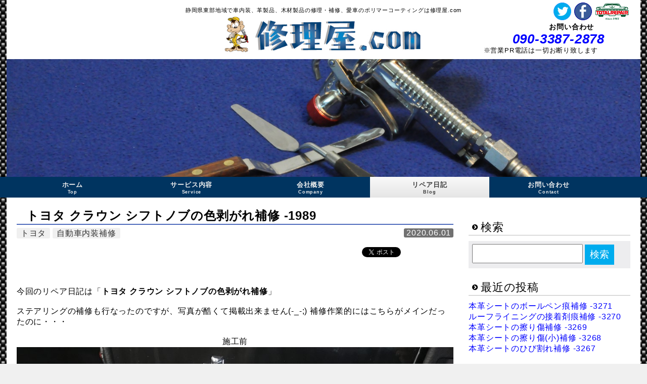

--- FILE ---
content_type: text/html; charset=UTF-8
request_url: https://shuri-ya.com/9856/
body_size: 59920
content:
<!doctype html> 
<html>
<head>
<!--[if lt IE 9]>
<script src="https://shuri-ya.com/wp/wp-content/themes/base-plus/html5/html5shiv.js" type="text/javascript"></script>
<style type="text/css">#accordion .item #menutop{display:none;}</style>
<![endif]-->
<meta charset="UTF-8" />
<title>トヨタ クラウン シフトノブの色剥がれ補修 -1989 - 修理屋.com静岡県東部地域で車内装、革製品、木材製品の修理・補修、愛車のポリマーコーティングは修理屋.com｜修理屋.com</title>
<meta name="keywords" content="トヨタ,自動車内装補修,修理,補修,静岡県,東部,リペア">
<meta name="description" content="　今回のリペア日記は「トヨタ クラウン シフトノブの色剥がれ補修」　ステアリングの補修も行なったのですが、写真が酷くて掲載出来ません(-_-;) 補修作業的にはこちらがメインだったのに・・・　施工前　...">
<meta property="og:title" content="トヨタ クラウン シフトノブの色剥がれ補修 -1989 - 修理屋.com 静岡県東部地域で車内装、革製品、木材製品の修理・補修、愛車のポリマーコーティングは修理屋.com｜修理屋.com" />
<meta property="og:description" content="　今回のリペア日記は「トヨタ クラウン シフトノブの色剥がれ補修」　ステアリングの補修も行なったのですが、写真が酷くて掲載出来ません(-_-;) 補修作業的にはこちらがメインだったのに・・・　施工前　..." />
<meta property="og:url" content="http://shuri-ya.com/9856/" />
<meta property="og:image" content="https://shuri-ya.com/wp/wp-content/uploads/2020/06/IMG_5839-300x222.jpg" /><link rel="author" href="https://plus.google.com/u/0/116891060680049290081" />

		<!-- All in One SEO 4.9.3 - aioseo.com -->
	<meta name="description" content="今回のリペア日記は「トヨタ クラウン シフトノブの色剥がれ補修」 ステアリングの補修も行なったのですが" />
	<meta name="robots" content="max-image-preview:large" />
	<meta name="author" content="p911tl"/>
	<link rel="canonical" href="https://shuri-ya.com/9856/" />
	<meta name="generator" content="All in One SEO (AIOSEO) 4.9.3" />
		<meta property="og:locale" content="ja_JP" />
		<meta property="og:site_name" content="修理屋.com - 静岡県東部地域で車内装、革製品、木材製品の修理・補修、愛車のポリマーコーティングは修理屋.com" />
		<meta property="og:type" content="article" />
		<meta property="og:title" content="トヨタ クラウン シフトノブの色剥がれ補修 -1989 - 修理屋.com" />
		<meta property="og:description" content="今回のリペア日記は「トヨタ クラウン シフトノブの色剥がれ補修」 ステアリングの補修も行なったのですが" />
		<meta property="og:url" content="https://shuri-ya.com/9856/" />
		<meta property="article:published_time" content="2020-05-31T23:30:00+00:00" />
		<meta property="article:modified_time" content="2020-05-31T23:01:25+00:00" />
		<meta property="article:publisher" content="https://www.facebook.com/shuriyacom" />
		<meta name="twitter:card" content="summary" />
		<meta name="twitter:site" content="@shuriyacom" />
		<meta name="twitter:title" content="トヨタ クラウン シフトノブの色剥がれ補修 -1989 - 修理屋.com" />
		<meta name="twitter:description" content="今回のリペア日記は「トヨタ クラウン シフトノブの色剥がれ補修」 ステアリングの補修も行なったのですが" />
		<meta name="twitter:creator" content="@shuriyacom" />
		<script type="application/ld+json" class="aioseo-schema">
			{"@context":"https:\/\/schema.org","@graph":[{"@type":"BlogPosting","@id":"https:\/\/shuri-ya.com\/9856\/#blogposting","name":"\u30c8\u30e8\u30bf \u30af\u30e9\u30a6\u30f3 \u30b7\u30d5\u30c8\u30ce\u30d6\u306e\u8272\u5265\u304c\u308c\u88dc\u4fee -1989 - \u4fee\u7406\u5c4b.com","headline":"\u30c8\u30e8\u30bf \u30af\u30e9\u30a6\u30f3 \u30b7\u30d5\u30c8\u30ce\u30d6\u306e\u8272\u5265\u304c\u308c\u88dc\u4fee -1989","author":{"@id":"https:\/\/shuri-ya.com\/author\/p911tl\/#author"},"publisher":{"@id":"https:\/\/shuri-ya.com\/#organization"},"image":{"@type":"ImageObject","url":"https:\/\/shuri-ya.com\/wp\/wp-content\/uploads\/2020\/06\/IMG_5839-scaled.jpg","width":2560,"height":1894,"caption":"\u30c8\u30e8\u30bf \u30af\u30e9\u30a6\u30f3 \u30b7\u30d5\u30c8\u30ce\u30d6\u306e\u8272\u5265\u304c\u308c\u88dc\u4fee"},"datePublished":"2020-06-01T08:30:00+09:00","dateModified":"2020-06-01T08:01:25+09:00","inLanguage":"ja","mainEntityOfPage":{"@id":"https:\/\/shuri-ya.com\/9856\/#webpage"},"isPartOf":{"@id":"https:\/\/shuri-ya.com\/9856\/#webpage"},"articleSection":"\u30c8\u30e8\u30bf, \u81ea\u52d5\u8eca\u5185\u88c5\u88dc\u4fee"},{"@type":"BreadcrumbList","@id":"https:\/\/shuri-ya.com\/9856\/#breadcrumblist","itemListElement":[{"@type":"ListItem","@id":"https:\/\/shuri-ya.com#listItem","position":1,"name":"\u30db\u30fc\u30e0","item":"https:\/\/shuri-ya.com","nextItem":{"@type":"ListItem","@id":"https:\/\/shuri-ya.com\/category\/toyota\/#listItem","name":"\u30c8\u30e8\u30bf"}},{"@type":"ListItem","@id":"https:\/\/shuri-ya.com\/category\/toyota\/#listItem","position":2,"name":"\u30c8\u30e8\u30bf","item":"https:\/\/shuri-ya.com\/category\/toyota\/","nextItem":{"@type":"ListItem","@id":"https:\/\/shuri-ya.com\/9856\/#listItem","name":"\u30c8\u30e8\u30bf \u30af\u30e9\u30a6\u30f3 \u30b7\u30d5\u30c8\u30ce\u30d6\u306e\u8272\u5265\u304c\u308c\u88dc\u4fee -1989"},"previousItem":{"@type":"ListItem","@id":"https:\/\/shuri-ya.com#listItem","name":"\u30db\u30fc\u30e0"}},{"@type":"ListItem","@id":"https:\/\/shuri-ya.com\/9856\/#listItem","position":3,"name":"\u30c8\u30e8\u30bf \u30af\u30e9\u30a6\u30f3 \u30b7\u30d5\u30c8\u30ce\u30d6\u306e\u8272\u5265\u304c\u308c\u88dc\u4fee -1989","previousItem":{"@type":"ListItem","@id":"https:\/\/shuri-ya.com\/category\/toyota\/#listItem","name":"\u30c8\u30e8\u30bf"}}]},{"@type":"Organization","@id":"https:\/\/shuri-ya.com\/#organization","name":"\u4fee\u7406\u5c4b.com","description":"\u9759\u5ca1\u770c\u6771\u90e8\u5730\u57df\u3067\u8eca\u5185\u88c5\u3001\u9769\u88fd\u54c1\u3001\u6728\u6750\u88fd\u54c1\u306e\u4fee\u7406\u30fb\u88dc\u4fee\u3001\u611b\u8eca\u306e\u30dd\u30ea\u30de\u30fc\u30b3\u30fc\u30c6\u30a3\u30f3\u30b0\u306f\u4fee\u7406\u5c4b.com","url":"https:\/\/shuri-ya.com\/","sameAs":["https:\/\/www.facebook.com\/shuriyacom","https:\/\/twitter.com\/shuriyacom","https:\/\/www.instagram.com\/shuriya.com_akira_saitoh"]},{"@type":"Person","@id":"https:\/\/shuri-ya.com\/author\/p911tl\/#author","url":"https:\/\/shuri-ya.com\/author\/p911tl\/","name":"p911tl","image":{"@type":"ImageObject","@id":"https:\/\/shuri-ya.com\/9856\/#authorImage","url":"https:\/\/secure.gravatar.com\/avatar\/c22699ace5a0dbaa87ffa66f0d24465929b473055c025eef1fa4346fa15b30be?s=96&d=mm&r=g","width":96,"height":96,"caption":"p911tl"}},{"@type":"WebPage","@id":"https:\/\/shuri-ya.com\/9856\/#webpage","url":"https:\/\/shuri-ya.com\/9856\/","name":"\u30c8\u30e8\u30bf \u30af\u30e9\u30a6\u30f3 \u30b7\u30d5\u30c8\u30ce\u30d6\u306e\u8272\u5265\u304c\u308c\u88dc\u4fee -1989 - \u4fee\u7406\u5c4b.com","description":"\u4eca\u56de\u306e\u30ea\u30da\u30a2\u65e5\u8a18\u306f\u300c\u30c8\u30e8\u30bf \u30af\u30e9\u30a6\u30f3 \u30b7\u30d5\u30c8\u30ce\u30d6\u306e\u8272\u5265\u304c\u308c\u88dc\u4fee\u300d \u30b9\u30c6\u30a2\u30ea\u30f3\u30b0\u306e\u88dc\u4fee\u3082\u884c\u306a\u3063\u305f\u306e\u3067\u3059\u304c","inLanguage":"ja","isPartOf":{"@id":"https:\/\/shuri-ya.com\/#website"},"breadcrumb":{"@id":"https:\/\/shuri-ya.com\/9856\/#breadcrumblist"},"author":{"@id":"https:\/\/shuri-ya.com\/author\/p911tl\/#author"},"creator":{"@id":"https:\/\/shuri-ya.com\/author\/p911tl\/#author"},"image":{"@type":"ImageObject","url":"https:\/\/shuri-ya.com\/wp\/wp-content\/uploads\/2020\/06\/IMG_5839-scaled.jpg","@id":"https:\/\/shuri-ya.com\/9856\/#mainImage","width":2560,"height":1894,"caption":"\u30c8\u30e8\u30bf \u30af\u30e9\u30a6\u30f3 \u30b7\u30d5\u30c8\u30ce\u30d6\u306e\u8272\u5265\u304c\u308c\u88dc\u4fee"},"primaryImageOfPage":{"@id":"https:\/\/shuri-ya.com\/9856\/#mainImage"},"datePublished":"2020-06-01T08:30:00+09:00","dateModified":"2020-06-01T08:01:25+09:00"},{"@type":"WebSite","@id":"https:\/\/shuri-ya.com\/#website","url":"https:\/\/shuri-ya.com\/","name":"\u4fee\u7406\u5c4b.com","description":"\u9759\u5ca1\u770c\u6771\u90e8\u5730\u57df\u3067\u8eca\u5185\u88c5\u3001\u9769\u88fd\u54c1\u3001\u6728\u6750\u88fd\u54c1\u306e\u4fee\u7406\u30fb\u88dc\u4fee\u3001\u611b\u8eca\u306e\u30dd\u30ea\u30de\u30fc\u30b3\u30fc\u30c6\u30a3\u30f3\u30b0\u306f\u4fee\u7406\u5c4b.com","inLanguage":"ja","publisher":{"@id":"https:\/\/shuri-ya.com\/#organization"}}]}
		</script>
		<!-- All in One SEO -->

<link rel="alternate" type="application/rss+xml" title="修理屋.com &raquo; フィード" href="https://shuri-ya.com/feed/" />
<link rel="alternate" type="application/rss+xml" title="修理屋.com &raquo; コメントフィード" href="https://shuri-ya.com/comments/feed/" />
<link rel="alternate" type="application/rss+xml" title="修理屋.com &raquo; トヨタ クラウン シフトノブの色剥がれ補修 -1989 のコメントのフィード" href="https://shuri-ya.com/9856/feed/" />
<link rel="alternate" title="oEmbed (JSON)" type="application/json+oembed" href="https://shuri-ya.com/wp-json/oembed/1.0/embed?url=https%3A%2F%2Fshuri-ya.com%2F9856%2F" />
<link rel="alternate" title="oEmbed (XML)" type="text/xml+oembed" href="https://shuri-ya.com/wp-json/oembed/1.0/embed?url=https%3A%2F%2Fshuri-ya.com%2F9856%2F&#038;format=xml" />
<style id='wp-img-auto-sizes-contain-inline-css' type='text/css'>
img:is([sizes=auto i],[sizes^="auto," i]){contain-intrinsic-size:3000px 1500px}
/*# sourceURL=wp-img-auto-sizes-contain-inline-css */
</style>
<style id='wp-emoji-styles-inline-css' type='text/css'>

	img.wp-smiley, img.emoji {
		display: inline !important;
		border: none !important;
		box-shadow: none !important;
		height: 1em !important;
		width: 1em !important;
		margin: 0 0.07em !important;
		vertical-align: -0.1em !important;
		background: none !important;
		padding: 0 !important;
	}
/*# sourceURL=wp-emoji-styles-inline-css */
</style>
<link rel='stylesheet' id='wp-block-library-css' href='https://shuri-ya.com/wp/wp-includes/css/dist/block-library/style.min.css?ver=6.9' type='text/css' media='all' />
<style id='global-styles-inline-css' type='text/css'>
:root{--wp--preset--aspect-ratio--square: 1;--wp--preset--aspect-ratio--4-3: 4/3;--wp--preset--aspect-ratio--3-4: 3/4;--wp--preset--aspect-ratio--3-2: 3/2;--wp--preset--aspect-ratio--2-3: 2/3;--wp--preset--aspect-ratio--16-9: 16/9;--wp--preset--aspect-ratio--9-16: 9/16;--wp--preset--color--black: #000000;--wp--preset--color--cyan-bluish-gray: #abb8c3;--wp--preset--color--white: #ffffff;--wp--preset--color--pale-pink: #f78da7;--wp--preset--color--vivid-red: #cf2e2e;--wp--preset--color--luminous-vivid-orange: #ff6900;--wp--preset--color--luminous-vivid-amber: #fcb900;--wp--preset--color--light-green-cyan: #7bdcb5;--wp--preset--color--vivid-green-cyan: #00d084;--wp--preset--color--pale-cyan-blue: #8ed1fc;--wp--preset--color--vivid-cyan-blue: #0693e3;--wp--preset--color--vivid-purple: #9b51e0;--wp--preset--gradient--vivid-cyan-blue-to-vivid-purple: linear-gradient(135deg,rgb(6,147,227) 0%,rgb(155,81,224) 100%);--wp--preset--gradient--light-green-cyan-to-vivid-green-cyan: linear-gradient(135deg,rgb(122,220,180) 0%,rgb(0,208,130) 100%);--wp--preset--gradient--luminous-vivid-amber-to-luminous-vivid-orange: linear-gradient(135deg,rgb(252,185,0) 0%,rgb(255,105,0) 100%);--wp--preset--gradient--luminous-vivid-orange-to-vivid-red: linear-gradient(135deg,rgb(255,105,0) 0%,rgb(207,46,46) 100%);--wp--preset--gradient--very-light-gray-to-cyan-bluish-gray: linear-gradient(135deg,rgb(238,238,238) 0%,rgb(169,184,195) 100%);--wp--preset--gradient--cool-to-warm-spectrum: linear-gradient(135deg,rgb(74,234,220) 0%,rgb(151,120,209) 20%,rgb(207,42,186) 40%,rgb(238,44,130) 60%,rgb(251,105,98) 80%,rgb(254,248,76) 100%);--wp--preset--gradient--blush-light-purple: linear-gradient(135deg,rgb(255,206,236) 0%,rgb(152,150,240) 100%);--wp--preset--gradient--blush-bordeaux: linear-gradient(135deg,rgb(254,205,165) 0%,rgb(254,45,45) 50%,rgb(107,0,62) 100%);--wp--preset--gradient--luminous-dusk: linear-gradient(135deg,rgb(255,203,112) 0%,rgb(199,81,192) 50%,rgb(65,88,208) 100%);--wp--preset--gradient--pale-ocean: linear-gradient(135deg,rgb(255,245,203) 0%,rgb(182,227,212) 50%,rgb(51,167,181) 100%);--wp--preset--gradient--electric-grass: linear-gradient(135deg,rgb(202,248,128) 0%,rgb(113,206,126) 100%);--wp--preset--gradient--midnight: linear-gradient(135deg,rgb(2,3,129) 0%,rgb(40,116,252) 100%);--wp--preset--font-size--small: 13px;--wp--preset--font-size--medium: 20px;--wp--preset--font-size--large: 36px;--wp--preset--font-size--x-large: 42px;--wp--preset--spacing--20: 0.44rem;--wp--preset--spacing--30: 0.67rem;--wp--preset--spacing--40: 1rem;--wp--preset--spacing--50: 1.5rem;--wp--preset--spacing--60: 2.25rem;--wp--preset--spacing--70: 3.38rem;--wp--preset--spacing--80: 5.06rem;--wp--preset--shadow--natural: 6px 6px 9px rgba(0, 0, 0, 0.2);--wp--preset--shadow--deep: 12px 12px 50px rgba(0, 0, 0, 0.4);--wp--preset--shadow--sharp: 6px 6px 0px rgba(0, 0, 0, 0.2);--wp--preset--shadow--outlined: 6px 6px 0px -3px rgb(255, 255, 255), 6px 6px rgb(0, 0, 0);--wp--preset--shadow--crisp: 6px 6px 0px rgb(0, 0, 0);}:where(.is-layout-flex){gap: 0.5em;}:where(.is-layout-grid){gap: 0.5em;}body .is-layout-flex{display: flex;}.is-layout-flex{flex-wrap: wrap;align-items: center;}.is-layout-flex > :is(*, div){margin: 0;}body .is-layout-grid{display: grid;}.is-layout-grid > :is(*, div){margin: 0;}:where(.wp-block-columns.is-layout-flex){gap: 2em;}:where(.wp-block-columns.is-layout-grid){gap: 2em;}:where(.wp-block-post-template.is-layout-flex){gap: 1.25em;}:where(.wp-block-post-template.is-layout-grid){gap: 1.25em;}.has-black-color{color: var(--wp--preset--color--black) !important;}.has-cyan-bluish-gray-color{color: var(--wp--preset--color--cyan-bluish-gray) !important;}.has-white-color{color: var(--wp--preset--color--white) !important;}.has-pale-pink-color{color: var(--wp--preset--color--pale-pink) !important;}.has-vivid-red-color{color: var(--wp--preset--color--vivid-red) !important;}.has-luminous-vivid-orange-color{color: var(--wp--preset--color--luminous-vivid-orange) !important;}.has-luminous-vivid-amber-color{color: var(--wp--preset--color--luminous-vivid-amber) !important;}.has-light-green-cyan-color{color: var(--wp--preset--color--light-green-cyan) !important;}.has-vivid-green-cyan-color{color: var(--wp--preset--color--vivid-green-cyan) !important;}.has-pale-cyan-blue-color{color: var(--wp--preset--color--pale-cyan-blue) !important;}.has-vivid-cyan-blue-color{color: var(--wp--preset--color--vivid-cyan-blue) !important;}.has-vivid-purple-color{color: var(--wp--preset--color--vivid-purple) !important;}.has-black-background-color{background-color: var(--wp--preset--color--black) !important;}.has-cyan-bluish-gray-background-color{background-color: var(--wp--preset--color--cyan-bluish-gray) !important;}.has-white-background-color{background-color: var(--wp--preset--color--white) !important;}.has-pale-pink-background-color{background-color: var(--wp--preset--color--pale-pink) !important;}.has-vivid-red-background-color{background-color: var(--wp--preset--color--vivid-red) !important;}.has-luminous-vivid-orange-background-color{background-color: var(--wp--preset--color--luminous-vivid-orange) !important;}.has-luminous-vivid-amber-background-color{background-color: var(--wp--preset--color--luminous-vivid-amber) !important;}.has-light-green-cyan-background-color{background-color: var(--wp--preset--color--light-green-cyan) !important;}.has-vivid-green-cyan-background-color{background-color: var(--wp--preset--color--vivid-green-cyan) !important;}.has-pale-cyan-blue-background-color{background-color: var(--wp--preset--color--pale-cyan-blue) !important;}.has-vivid-cyan-blue-background-color{background-color: var(--wp--preset--color--vivid-cyan-blue) !important;}.has-vivid-purple-background-color{background-color: var(--wp--preset--color--vivid-purple) !important;}.has-black-border-color{border-color: var(--wp--preset--color--black) !important;}.has-cyan-bluish-gray-border-color{border-color: var(--wp--preset--color--cyan-bluish-gray) !important;}.has-white-border-color{border-color: var(--wp--preset--color--white) !important;}.has-pale-pink-border-color{border-color: var(--wp--preset--color--pale-pink) !important;}.has-vivid-red-border-color{border-color: var(--wp--preset--color--vivid-red) !important;}.has-luminous-vivid-orange-border-color{border-color: var(--wp--preset--color--luminous-vivid-orange) !important;}.has-luminous-vivid-amber-border-color{border-color: var(--wp--preset--color--luminous-vivid-amber) !important;}.has-light-green-cyan-border-color{border-color: var(--wp--preset--color--light-green-cyan) !important;}.has-vivid-green-cyan-border-color{border-color: var(--wp--preset--color--vivid-green-cyan) !important;}.has-pale-cyan-blue-border-color{border-color: var(--wp--preset--color--pale-cyan-blue) !important;}.has-vivid-cyan-blue-border-color{border-color: var(--wp--preset--color--vivid-cyan-blue) !important;}.has-vivid-purple-border-color{border-color: var(--wp--preset--color--vivid-purple) !important;}.has-vivid-cyan-blue-to-vivid-purple-gradient-background{background: var(--wp--preset--gradient--vivid-cyan-blue-to-vivid-purple) !important;}.has-light-green-cyan-to-vivid-green-cyan-gradient-background{background: var(--wp--preset--gradient--light-green-cyan-to-vivid-green-cyan) !important;}.has-luminous-vivid-amber-to-luminous-vivid-orange-gradient-background{background: var(--wp--preset--gradient--luminous-vivid-amber-to-luminous-vivid-orange) !important;}.has-luminous-vivid-orange-to-vivid-red-gradient-background{background: var(--wp--preset--gradient--luminous-vivid-orange-to-vivid-red) !important;}.has-very-light-gray-to-cyan-bluish-gray-gradient-background{background: var(--wp--preset--gradient--very-light-gray-to-cyan-bluish-gray) !important;}.has-cool-to-warm-spectrum-gradient-background{background: var(--wp--preset--gradient--cool-to-warm-spectrum) !important;}.has-blush-light-purple-gradient-background{background: var(--wp--preset--gradient--blush-light-purple) !important;}.has-blush-bordeaux-gradient-background{background: var(--wp--preset--gradient--blush-bordeaux) !important;}.has-luminous-dusk-gradient-background{background: var(--wp--preset--gradient--luminous-dusk) !important;}.has-pale-ocean-gradient-background{background: var(--wp--preset--gradient--pale-ocean) !important;}.has-electric-grass-gradient-background{background: var(--wp--preset--gradient--electric-grass) !important;}.has-midnight-gradient-background{background: var(--wp--preset--gradient--midnight) !important;}.has-small-font-size{font-size: var(--wp--preset--font-size--small) !important;}.has-medium-font-size{font-size: var(--wp--preset--font-size--medium) !important;}.has-large-font-size{font-size: var(--wp--preset--font-size--large) !important;}.has-x-large-font-size{font-size: var(--wp--preset--font-size--x-large) !important;}
/*# sourceURL=global-styles-inline-css */
</style>

<style id='classic-theme-styles-inline-css' type='text/css'>
/*! This file is auto-generated */
.wp-block-button__link{color:#fff;background-color:#32373c;border-radius:9999px;box-shadow:none;text-decoration:none;padding:calc(.667em + 2px) calc(1.333em + 2px);font-size:1.125em}.wp-block-file__button{background:#32373c;color:#fff;text-decoration:none}
/*# sourceURL=/wp-includes/css/classic-themes.min.css */
</style>
<link rel='stylesheet' id='contact-form-7-css' href='https://shuri-ya.com/wp/wp-content/plugins/contact-form-7/includes/css/styles.css?ver=6.1.4' type='text/css' media='all' />
<link rel='stylesheet' id='wp-block-paragraph-css' href='https://shuri-ya.com/wp/wp-includes/blocks/paragraph/style.min.css?ver=6.9' type='text/css' media='all' />
<link rel='stylesheet' id='wp-block-image-css' href='https://shuri-ya.com/wp/wp-includes/blocks/image/style.min.css?ver=6.9' type='text/css' media='all' />
<link rel="https://api.w.org/" href="https://shuri-ya.com/wp-json/" /><link rel="alternate" title="JSON" type="application/json" href="https://shuri-ya.com/wp-json/wp/v2/posts/9856" /><link rel="EditURI" type="application/rsd+xml" title="RSD" href="https://shuri-ya.com/wp/xmlrpc.php?rsd" />
<link rel='shortlink' href='https://shuri-ya.com/?p=9856' />
<style type="text/css" id="custom-background-css">
body.custom-background { background-image: url("https://shuri-ya.com/wp/wp-content/uploads/2014/05/background.jpg"); background-position: center top; background-size: auto; background-repeat: repeat; background-attachment: fixed; }
</style>
	<!--CatPostList-->
<link rel="stylesheet" type="text/css" href="https://shuri-ya.com/wp/wp-content/plugins/catpostlist/catpostlist-front.css" />
<meta name="viewport" content="width=device-width, initial-scale=1">
<link rel="stylesheet" href="https://shuri-ya.com/wp/wp-content/themes/base-plus/slider/default.css" type="text/css" media="screen" />
<link rel="stylesheet" href="https://shuri-ya.com/wp/wp-content/themes/base-plus/slider/nivo-slider.css" type="text/css" media="screen" />
<link rel="stylesheet" href="https://shuri-ya.com/wp/wp-content/themes/shuri-ya/style.css" type="text/css" />

<!--[if lte IE 8]><script src="https://shuri-ya.com/wp/wp-content/themes/base-plus/js/respond.js"></script><![endif]-->
<script src="https://shuri-ya.com/wp/wp-content/themes/base-plus/js/responsive-nav.js"></script>

<style type="text/css">
	body,article h2,.no_lay article h2,.no_lay aside h2,.w_lay article h2,article h1,.no_lay article h1,.no_lay aside h1,.w_lay article h1,footer{border-color:#003460;}
	.totop a,.linkbtn{background:#003460;}
	nav,#accordion,nav ul,.w_lay article .mainleft h2{background: #003460;
		background: -moz-linear-gradient(#003561, #003460);
		background: -o-linear-gradient(#003561, #003460);
		background: -webkit-gradient(linear, 0% 0%, 0% 100%, from(#003561), to(#003460)); 
		background: -webkit-linear-gradient(#003561, #003460);}
</style>

</head>

<body class="wp-singular post-template-default single single-post postid-9856 single-format-standard custom-background wp-theme-base-plus wp-child-theme-shuri-ya" id="">

<div id="fb-root"></div>
<script>(function(d, s, id) {
  var js, fjs = d.getElementsByTagName(s)[0];
  if (d.getElementById(id)) return;
  js = d.createElement(s); js.id = id;
  js.src = "//connect.facebook.net/ja_JP/all.js#xfbml=1";
  fjs.parentNode.insertBefore(js, fjs);
}(document, 'script', 'facebook-jssdk'));</script>


<header>
	<hgroup>
		<h2>静岡県東部地域で車内装、革製品、木材製品の修理・補修、愛車のポリマーコーティングは修理屋.com</h2>
		<div class="h1_area"><a href="https://shuri-ya.com/" title="修理屋.com" rel="home"><img alt="修理屋.com" src="https://shuri-ya.com/wp/wp-content/uploads/2018/07/header_logo2.jpg" title="修理屋.com" /></a><span>修理屋.com</span></div>
<div class="sns_btn">
		<a href="http://www.totalrepair.jp/repair/" class="facebooklogo" target="_blank"><img src="https://shuri-ya.com/wp/wp-content/themes/shuri-ya/images/total_logo.png" alt="トータルリペア" /></a>
		<a href="https://www.facebook.com/shuriyacom" class="facebooklogo" target="_blank"><img src="https://shuri-ya.com/wp/wp-content/themes/base-plus/img/sns/f_logo.png" alt="facebookボタン" /></a>
		<a href="https://twitter.com/shuriyacom" class="twitterlogo" target="_blank"><img src="https://shuri-ya.com/wp/wp-content/themes/base-plus/img/sns/t_logo.png" alt="twitterボタン" /></a>
		<h3>お問い合わせ</h3>
		<dl class="clear">
			<dt class="italic"><a href="tel:090-3387-2878">090-3387-2878</a></dt>
			<dd>※営業PR電話は一切お断り致します</dd>
		</dl>
</div>
	</hgroup>
<!--デフォルトヘッダー画像全表示-->
	<div class="header_img">
	<a href="https://shuri-ya.com/"><img src="https://shuri-ya.com/wp/wp-content/uploads/2014/05/header.jpg" width="1920" alt="" /></a>
	</div>
</header>


<nav class="navi5 navinormal" >
<div class="nav-collapse"><ul id="menu-%e3%82%b0%e3%83%ad%e3%83%bc%e3%83%90%e3%83%ab%e3%83%8a%e3%83%93%e3%82%b2%e3%83%bc%e3%82%b7%e3%83%a7%e3%83%b3" class="menu"><li id="menu-item-6" class="menu-item menu-item-type-custom menu-item-object-custom menu-item-6"><a href="/" title="Top">ホーム<span>Top</span></a></li>
<li id="menu-item-15" class="menu-item menu-item-type-post_type menu-item-object-page menu-item-15"><a href="https://shuri-ya.com/service/" title="Service">サービス内容<span>Service</span></a></li>
<li id="menu-item-114" class="menu-item menu-item-type-post_type menu-item-object-page menu-item-114"><a href="https://shuri-ya.com/company/" title="Company">会社概要<span>Company</span></a></li>
<li id="menu-item-112" class="menu-item menu-item-type-post_type menu-item-object-page current_page_parent menu-item-112"><a href="https://shuri-ya.com/blog/" title="Blog">リペア日記<span>Blog</span></a></li>
<li id="menu-item-113" class="menu-item menu-item-type-post_type menu-item-object-page menu-item-113"><a href="https://shuri-ya.com/contact/" title="Contact">お問い合わせ<span>Contact</span></a></li>
</ul></div></nav>



<div id="contents" class="container clearfix ">



<article>
	<div class="mainright">
					<h1>トヨタ クラウン シフトノブの色剥がれ補修 -1989</h1>
<div class="post_top">
<time class="alignright">2020.06.01</time>
<p class="category_link"><a href="https://shuri-ya.com/category/toyota/" rel="category tag">トヨタ</a> <a href="https://shuri-ya.com/category/interior-car-repair/" rel="category tag">自動車内装補修</a></p>
</div>
			<div class="social-buttom">
<ul class="snsb cf">
	<li>
<a href="https://twitter.com/share" class="twitter-share-button" data-lang="ja" data-count="vertical">ツイート</a>
<script>!function(d,s,id){var js,fjs=d.getElementsByTagName(s)[0],p=/^http:/.test(d.location)?'http':'https';if(!d.getElementById(id)){js=d.createElement(s);js.id=id;js.src=p+'://platform.twitter.com/widgets.js';fjs.parentNode.insertBefore(js,fjs);}}(document, 'script', 'twitter-wjs');</script>
      </li>
	<li>
<div class="fb-share-button" data-href="https://shuri-ya.com/9856/" data-type="box_count"></div>
      </li>
	<li><script type="text/javascript" src="https://apis.google.com/js/plusone.js"></script>
        <g:plusone size="tall" href="https://shuri-ya.com/9856/"></g:plusone>
      </li>
	<li> <a href="http://b.hatena.ne.jp/entry/https://shuri-ya.com/9856/" class="hatena-bookmark-button" data-hatena-bookmark-title="トヨタ クラウン シフトノブの色剥がれ補修 -1989｜修理屋.com" data-hatena-bookmark-layout="vertical" title="このエントリーをはてなブックマークに追加"><img src="//b.st-hatena.com/images/entry-button/button-only.gif" alt="このエントリーをはてなブックマークに追加" width="20" height="20" style="border: none;" /></a><script type="text/javascript" src="//b.st-hatena.com/js/bookmark_button.js" charset="utf-8" async="async"></script>
      </li>
</ul>
</div>
			<div class="post">
			
<p>　</p>



<p>今回のリペア日記は「<strong>トヨタ クラウン シフトノブの色剥がれ補修</strong>」</p>



<p>　</p>



<p>ステアリングの補修も行なったのですが、写真が酷くて掲載出来ません(-_-;) 補修作業的にはこちらがメインだったのに・・・</p>



<p>　</p>



<p class="has-text-align-center">施工前</p>



<div class="wp-block-image"><figure class="aligncenter size-large"><a href="https://shuri-ya.com/wp/wp-content/uploads/2020/06/IMG_5836-scaled.jpg"><img fetchpriority="high" decoding="async" width="1024" height="768" src="https://shuri-ya.com/wp/wp-content/uploads/2020/06/IMG_5836-1024x768.jpg" alt="トヨタ クラウン シフトノブの色剥がれ補修" class="wp-image-9857" srcset="https://shuri-ya.com/wp/wp-content/uploads/2020/06/IMG_5836-1024x768.jpg 1024w, https://shuri-ya.com/wp/wp-content/uploads/2020/06/IMG_5836-300x225.jpg 300w, https://shuri-ya.com/wp/wp-content/uploads/2020/06/IMG_5836-768x576.jpg 768w, https://shuri-ya.com/wp/wp-content/uploads/2020/06/IMG_5836-1536x1152.jpg 1536w, https://shuri-ya.com/wp/wp-content/uploads/2020/06/IMG_5836-2048x1536.jpg 2048w" sizes="(max-width: 1024px) 100vw, 1024px" /></a></figure></div>



<p>　</p>



<p>　</p>



<p class="has-text-align-center">施工後</p>



<div class="wp-block-image"><figure class="aligncenter size-large"><a href="https://shuri-ya.com/wp/wp-content/uploads/2020/06/IMG_5837-scaled.jpg"><img decoding="async" width="1024" height="768" src="https://shuri-ya.com/wp/wp-content/uploads/2020/06/IMG_5837-1024x768.jpg" alt="トヨタ クラウン シフトノブの色剥がれ補修" class="wp-image-9858" srcset="https://shuri-ya.com/wp/wp-content/uploads/2020/06/IMG_5837-1024x768.jpg 1024w, https://shuri-ya.com/wp/wp-content/uploads/2020/06/IMG_5837-300x225.jpg 300w, https://shuri-ya.com/wp/wp-content/uploads/2020/06/IMG_5837-768x576.jpg 768w, https://shuri-ya.com/wp/wp-content/uploads/2020/06/IMG_5837-1536x1152.jpg 1536w, https://shuri-ya.com/wp/wp-content/uploads/2020/06/IMG_5837-2048x1536.jpg 2048w" sizes="(max-width: 1024px) 100vw, 1024px" /></a></figure></div>



<p>　</p>



<p>　</p>



<p>　</p>



<p>キレイに補修出来ました</p>
<div class="pointarea">
<h4>ステアリング・シフトノブリペア</h4>
<table>
<tr>
<th>施工代金</th>
<td>15000円～&#047;箇所</td>
</tr>
<tr>
<th>施工時間</th>
<td>180分～</td>
</tr>
</table>
<p class="tyui">※リペア範囲の大きさ、傷みの度合いにより変わります。</p>
</div>

<div class="contact_btn">
	<div class="tel"><a href="tel:09033872878"><img src="https://shuri-ya.com/wp/wp-content/themes/shuri-ya/images/telephone-icon-free51.png">電話でお問い合わせ</a></div>
	<div class="mail"><a href="/contact/"><img src="https://shuri-ya.com/wp/wp-content/themes/shuri-ya/images/mail-icon-free51.png">メールでお問い合わせ</a></div>
</div>

			
<div class="kanren">
<h2>関連記事</h2>
<ul>
  <li>
<a href="https://shuri-ya.com/11513/">
<img width="150" height="150" src="https://shuri-ya.com/wp/wp-content/uploads/2021/07/RollsRoyce_Phantom_headrest_03142021-2-150x150.jpg" class="attachment-thumbnail size-thumbnail wp-post-image" alt="ロールスロイス ファントム ヘッドレストの生地破れ補修" decoding="async" srcset="https://shuri-ya.com/wp/wp-content/uploads/2021/07/RollsRoyce_Phantom_headrest_03142021-2-150x150.jpg 150w, https://shuri-ya.com/wp/wp-content/uploads/2021/07/RollsRoyce_Phantom_headrest_03142021-2-120x120.jpg 120w" sizes="(max-width: 150px) 100vw, 150px" /><time class="alignright">2021.07.19</time>
<h3>ヘッドレストの生地破れ補修 -2255</h3>
<p>　 今回のリペア日記は、 　 「ヘッドレストの生地破れ補修」 　 ヘッドレストに小さな破れがありました。 車両から外して作業したかったのですが、難しそうだったので車内で作業を行ない</p>
</a></li>
  <li>
<a href="https://shuri-ya.com/3090/">
<img width="150" height="150" src="https://shuri-ya.com/wp/wp-content/uploads/2015/10/Audi_RS4_steering_063020152-150x150.jpg" class="attachment-thumbnail size-thumbnail wp-post-image" alt="" decoding="async" loading="lazy" srcset="https://shuri-ya.com/wp/wp-content/uploads/2015/10/Audi_RS4_steering_063020152-150x150.jpg 150w, https://shuri-ya.com/wp/wp-content/uploads/2015/10/Audi_RS4_steering_063020152-120x120.jpg 120w" sizes="auto, (max-width: 150px) 100vw, 150px" /><time class="alignright">2015.10.06</time>
<h3>アウディ RS4 ステアリング・シフトノブ等表皮巻換え -936</h3>
<p>今回のリペア日記は「アウディ RS4 ステアリング・シフトノブ等表皮巻換え」 &nbsp; 施工前 &nbsp; 施工後 &nbsp; &nbsp; 施工前 &nbsp; 施工後 </p>
</a></li>
  <li>
<a href="https://shuri-ya.com/8198/">
<img width="150" height="150" src="https://shuri-ya.com/wp/wp-content/uploads/2019/03/VW_Golf_R32_RHL_110102018-2-150x150.jpg" class="attachment-thumbnail size-thumbnail wp-post-image" alt="" decoding="async" loading="lazy" srcset="https://shuri-ya.com/wp/wp-content/uploads/2019/03/VW_Golf_R32_RHL_110102018-2-150x150.jpg 150w, https://shuri-ya.com/wp/wp-content/uploads/2019/03/VW_Golf_R32_RHL_110102018-2-120x120.jpg 120w" sizes="auto, (max-width: 150px) 100vw, 150px" /><time class="alignright">2019.03.22</time>
<h3>フォルクスワーゲン ゴルフ R32 ルーフヘッドライニング(天井)張替 -1721</h3>
<p>　 今回のリペア日記は「フォルクスワーゲン ゴルフ R32 ルーフヘッドライニング(天井)張替」 　 定番のフォルクスワーゲン ゴルフのルーフヘッドライニング(天井)張替です。季節</p>
</a></li>
  <li>
<a href="https://shuri-ya.com/1907/">
<img width="150" height="150" src="https://shuri-ya.com/wp/wp-content/uploads/2015/02/LandRover_discovery_luggagespacetrim_100720141-150x150.jpg" class="attachment-thumbnail size-thumbnail wp-post-image" alt="" decoding="async" loading="lazy" srcset="https://shuri-ya.com/wp/wp-content/uploads/2015/02/LandRover_discovery_luggagespacetrim_100720141-150x150.jpg 150w, https://shuri-ya.com/wp/wp-content/uploads/2015/02/LandRover_discovery_luggagespacetrim_100720141-120x120.jpg 120w" sizes="auto, (max-width: 150px) 100vw, 150px" /><time class="alignright">2015.02.09</time>
<h3>ランドローバー ディスカバリー ラッゲージスペーストリムの傷を補修 -772</h3>
<p>今回のリペア日記は「ランドローバー ディスカバリー ラッゲージスペーストリムの傷を補修」 &nbsp; 施工前 右リア全体 &nbsp; 施工後 &nbsp; &nbsp; 施工前</p>
</a></li>
  <li>
<a href="https://shuri-ya.com/4727/">
<img width="150" height="150" src="https://shuri-ya.com/wp/wp-content/uploads/2016/09/Nissan_Fuga_Dashboard_060320163-150x150.jpg" class="attachment-thumbnail size-thumbnail wp-post-image" alt="" decoding="async" loading="lazy" srcset="https://shuri-ya.com/wp/wp-content/uploads/2016/09/Nissan_Fuga_Dashboard_060320163-150x150.jpg 150w, https://shuri-ya.com/wp/wp-content/uploads/2016/09/Nissan_Fuga_Dashboard_060320163-120x120.jpg 120w" sizes="auto, (max-width: 150px) 100vw, 150px" /><time class="alignright">2016.09.23</time>
<h3>日産 フーガ ダッシュボードの生地剥がれ補修 -1183</h3>
<p>今回のリペア日記は「日産 フーガ ダッシュボードの生地剥がれ補修」 &nbsp; 施工前 &nbsp; 施工後 &nbsp; &nbsp; ダッシュボードに何か貼り付けてそれを剥が</p>
</a></li>
</ul>
</div>

<div class="post_bottom">
<p class="textright"><a class="page-link" href="">▲前ページ</a></p>

<p class="clear"><span class="left page-link">&laquo; <a href="https://shuri-ya.com/9863/" rel="next">トヨタ ヴィッツ 布シートの縫い目解れ補修 -1990</a></span><span class="right page-link"><a href="https://shuri-ya.com/9850/" rel="prev">レクサス GS350 シートの色剥がれ補修 -1988</a> &raquo;</span></p>
<div class="clear"></div>
</div>
			</div>
		<div id="comments">
 
</div>
		</div>
		<div class="mainleft">
					</div>
	</article>
<aside>
	<div id="search-3" class="leftsidesub_wid"><h2>検索</h2><form method="get" id="searchform" action="https://shuri-ya.com/" >
<div>
<input type="text" value="" name="s" id="s" />
<input type="submit" id="searchsubmit" value="検索" />
</div>
</form></div>
		<div id="recent-posts-3" class="leftsidesub_wid">
		<h2>最近の投稿</h2>
		<ul>
											<li>
					<a href="https://shuri-ya.com/18100/">本革シートのボールペン痕補修 -3271</a>
									</li>
											<li>
					<a href="https://shuri-ya.com/18096/">ルーフライニングの接着剤痕補修 -3270</a>
									</li>
											<li>
					<a href="https://shuri-ya.com/18091/">本革シートの擦り傷補修 -3269</a>
									</li>
											<li>
					<a href="https://shuri-ya.com/18086/">本革シートの擦り傷(小)補修 -3268</a>
									</li>
											<li>
					<a href="https://shuri-ya.com/18080/">本革シートのひび割れ補修 -3267</a>
									</li>
					</ul>

		</div><div id="categories-3" class="leftsidesub_wid"><h2>カテゴリー</h2>
			<ul>
					<li class="cat-item cat-item-32"><a href="https://shuri-ya.com/category/alpha-romeo/">Alpha Romeo</a>
</li>
	<li class="cat-item cat-item-26"><a href="https://shuri-ya.com/category/aston-martin/">Aston Martin</a>
</li>
	<li class="cat-item cat-item-15"><a href="https://shuri-ya.com/category/audi/">Audi</a>
</li>
	<li class="cat-item cat-item-24"><a href="https://shuri-ya.com/category/bentley/">Bentley</a>
</li>
	<li class="cat-item cat-item-17"><a href="https://shuri-ya.com/category/bmw/">BMW / ALPINA</a>
</li>
	<li class="cat-item cat-item-31"><a href="https://shuri-ya.com/category/chrysler/">Chrysler</a>
</li>
	<li class="cat-item cat-item-35"><a href="https://shuri-ya.com/category/corting/">Corting</a>
</li>
	<li class="cat-item cat-item-30"><a href="https://shuri-ya.com/category/corvet/">Corvet</a>
</li>
	<li class="cat-item cat-item-21"><a href="https://shuri-ya.com/category/ferrari/">Ferrari</a>
</li>
	<li class="cat-item cat-item-33"><a href="https://shuri-ya.com/category/fiat/">Fiat / Abarth</a>
</li>
	<li class="cat-item cat-item-23"><a href="https://shuri-ya.com/category/ford/">Ford</a>
</li>
	<li class="cat-item cat-item-27"><a href="https://shuri-ya.com/category/jaguar/">Jaguar</a>
</li>
	<li class="cat-item cat-item-29"><a href="https://shuri-ya.com/category/lamborghini/">Lamborghini</a>
</li>
	<li class="cat-item cat-item-28"><a href="https://shuri-ya.com/category/land-rover/">Land Rover / Range Rover</a>
</li>
	<li class="cat-item cat-item-14"><a href="https://shuri-ya.com/category/lexus/">Lexus</a>
</li>
	<li class="cat-item cat-item-22"><a href="https://shuri-ya.com/category/maseratti/">Maseratti</a>
</li>
	<li class="cat-item cat-item-16"><a href="https://shuri-ya.com/category/mercedes-benz-amg/">Mercedes Benz / AMG</a>
</li>
	<li class="cat-item cat-item-41"><a href="https://shuri-ya.com/category/bmw/mini/">Mini</a>
</li>
	<li class="cat-item cat-item-25"><a href="https://shuri-ya.com/category/peugeot/">Peugeot</a>
</li>
	<li class="cat-item cat-item-20"><a href="https://shuri-ya.com/category/porsche/">Porsche</a>
</li>
	<li class="cat-item cat-item-18"><a href="https://shuri-ya.com/category/volks-wagen/">Volks Wagen</a>
</li>
	<li class="cat-item cat-item-19"><a href="https://shuri-ya.com/category/volvo/">Volvo</a>
</li>
	<li class="cat-item cat-item-34"><a href="https://shuri-ya.com/category/other-cars/">その他車種</a>
</li>
	<li class="cat-item cat-item-11"><a href="https://shuri-ya.com/category/suzuki/">スズキ</a>
</li>
	<li class="cat-item cat-item-10"><a href="https://shuri-ya.com/category/subaru/">スバル</a>
</li>
	<li class="cat-item cat-item-12"><a href="https://shuri-ya.com/category/daihatsu/">ダイハツ</a>
</li>
	<li class="cat-item cat-item-2"><a href="https://shuri-ya.com/category/toyota/">トヨタ</a>
</li>
	<li class="cat-item cat-item-39"><a href="https://shuri-ya.com/category/auto-headright-corting/">ヘッドライトコーティング・磨き</a>
</li>
	<li class="cat-item cat-item-8"><a href="https://shuri-ya.com/category/honda/">ホンダ</a>
</li>
	<li class="cat-item cat-item-9"><a href="https://shuri-ya.com/category/mazda/">マツダ</a>
</li>
	<li class="cat-item cat-item-42"><a href="https://shuri-ya.com/category/roof-lining/">ルーフライニング張替</a>
</li>
	<li class="cat-item cat-item-13"><a href="https://shuri-ya.com/category/mitsubishi/">三菱</a>
</li>
	<li class="cat-item cat-item-37"><a href="https://shuri-ya.com/category/interior-house-furniture-repair/">屋内内装・家具補修</a>
</li>
	<li class="cat-item cat-item-7"><a href="https://shuri-ya.com/category/nissan/">日産</a>
</li>
	<li class="cat-item cat-item-1"><a href="https://shuri-ya.com/category/%e6%9c%aa%e5%88%86%e9%a1%9e/">未分類</a>
</li>
	<li class="cat-item cat-item-36"><a href="https://shuri-ya.com/category/interior-car-repair/">自動車内装補修</a>
</li>
	<li class="cat-item cat-item-38"><a href="https://shuri-ya.com/category/auto-body-corting/">自動車撥水コーティング</a>
</li>
	<li class="cat-item cat-item-40"><a href="https://shuri-ya.com/category/shoes-bag-wallet-others/">靴・バッグ・財布等補修</a>
</li>
			</ul>

			</div><div id="archives-3" class="leftsidesub_wid"><h2>アーカイブ</h2>
			<ul>
					<li><a href='https://shuri-ya.com/date/2026/01/'>2026年1月</a></li>
	<li><a href='https://shuri-ya.com/date/2025/12/'>2025年12月</a></li>
	<li><a href='https://shuri-ya.com/date/2025/11/'>2025年11月</a></li>
	<li><a href='https://shuri-ya.com/date/2025/10/'>2025年10月</a></li>
	<li><a href='https://shuri-ya.com/date/2025/09/'>2025年9月</a></li>
	<li><a href='https://shuri-ya.com/date/2025/08/'>2025年8月</a></li>
	<li><a href='https://shuri-ya.com/date/2025/07/'>2025年7月</a></li>
	<li><a href='https://shuri-ya.com/date/2025/06/'>2025年6月</a></li>
	<li><a href='https://shuri-ya.com/date/2025/05/'>2025年5月</a></li>
	<li><a href='https://shuri-ya.com/date/2025/04/'>2025年4月</a></li>
	<li><a href='https://shuri-ya.com/date/2025/03/'>2025年3月</a></li>
	<li><a href='https://shuri-ya.com/date/2025/02/'>2025年2月</a></li>
	<li><a href='https://shuri-ya.com/date/2025/01/'>2025年1月</a></li>
	<li><a href='https://shuri-ya.com/date/2024/12/'>2024年12月</a></li>
	<li><a href='https://shuri-ya.com/date/2024/11/'>2024年11月</a></li>
	<li><a href='https://shuri-ya.com/date/2024/10/'>2024年10月</a></li>
	<li><a href='https://shuri-ya.com/date/2024/09/'>2024年9月</a></li>
	<li><a href='https://shuri-ya.com/date/2024/08/'>2024年8月</a></li>
	<li><a href='https://shuri-ya.com/date/2024/07/'>2024年7月</a></li>
	<li><a href='https://shuri-ya.com/date/2024/06/'>2024年6月</a></li>
	<li><a href='https://shuri-ya.com/date/2024/05/'>2024年5月</a></li>
	<li><a href='https://shuri-ya.com/date/2024/04/'>2024年4月</a></li>
	<li><a href='https://shuri-ya.com/date/2024/03/'>2024年3月</a></li>
	<li><a href='https://shuri-ya.com/date/2024/02/'>2024年2月</a></li>
	<li><a href='https://shuri-ya.com/date/2024/01/'>2024年1月</a></li>
	<li><a href='https://shuri-ya.com/date/2023/12/'>2023年12月</a></li>
	<li><a href='https://shuri-ya.com/date/2023/11/'>2023年11月</a></li>
	<li><a href='https://shuri-ya.com/date/2023/10/'>2023年10月</a></li>
	<li><a href='https://shuri-ya.com/date/2023/09/'>2023年9月</a></li>
	<li><a href='https://shuri-ya.com/date/2023/08/'>2023年8月</a></li>
	<li><a href='https://shuri-ya.com/date/2023/07/'>2023年7月</a></li>
	<li><a href='https://shuri-ya.com/date/2023/06/'>2023年6月</a></li>
	<li><a href='https://shuri-ya.com/date/2023/05/'>2023年5月</a></li>
	<li><a href='https://shuri-ya.com/date/2023/04/'>2023年4月</a></li>
	<li><a href='https://shuri-ya.com/date/2023/03/'>2023年3月</a></li>
	<li><a href='https://shuri-ya.com/date/2023/02/'>2023年2月</a></li>
	<li><a href='https://shuri-ya.com/date/2023/01/'>2023年1月</a></li>
	<li><a href='https://shuri-ya.com/date/2022/12/'>2022年12月</a></li>
	<li><a href='https://shuri-ya.com/date/2022/11/'>2022年11月</a></li>
	<li><a href='https://shuri-ya.com/date/2022/10/'>2022年10月</a></li>
	<li><a href='https://shuri-ya.com/date/2022/09/'>2022年9月</a></li>
	<li><a href='https://shuri-ya.com/date/2022/08/'>2022年8月</a></li>
	<li><a href='https://shuri-ya.com/date/2022/07/'>2022年7月</a></li>
	<li><a href='https://shuri-ya.com/date/2022/06/'>2022年6月</a></li>
	<li><a href='https://shuri-ya.com/date/2022/05/'>2022年5月</a></li>
	<li><a href='https://shuri-ya.com/date/2022/04/'>2022年4月</a></li>
	<li><a href='https://shuri-ya.com/date/2022/03/'>2022年3月</a></li>
	<li><a href='https://shuri-ya.com/date/2022/02/'>2022年2月</a></li>
	<li><a href='https://shuri-ya.com/date/2022/01/'>2022年1月</a></li>
	<li><a href='https://shuri-ya.com/date/2021/12/'>2021年12月</a></li>
	<li><a href='https://shuri-ya.com/date/2021/11/'>2021年11月</a></li>
	<li><a href='https://shuri-ya.com/date/2021/10/'>2021年10月</a></li>
	<li><a href='https://shuri-ya.com/date/2021/09/'>2021年9月</a></li>
	<li><a href='https://shuri-ya.com/date/2021/08/'>2021年8月</a></li>
	<li><a href='https://shuri-ya.com/date/2021/07/'>2021年7月</a></li>
	<li><a href='https://shuri-ya.com/date/2021/06/'>2021年6月</a></li>
	<li><a href='https://shuri-ya.com/date/2021/05/'>2021年5月</a></li>
	<li><a href='https://shuri-ya.com/date/2021/04/'>2021年4月</a></li>
	<li><a href='https://shuri-ya.com/date/2021/03/'>2021年3月</a></li>
	<li><a href='https://shuri-ya.com/date/2021/02/'>2021年2月</a></li>
	<li><a href='https://shuri-ya.com/date/2021/01/'>2021年1月</a></li>
	<li><a href='https://shuri-ya.com/date/2020/12/'>2020年12月</a></li>
	<li><a href='https://shuri-ya.com/date/2020/11/'>2020年11月</a></li>
	<li><a href='https://shuri-ya.com/date/2020/10/'>2020年10月</a></li>
	<li><a href='https://shuri-ya.com/date/2020/09/'>2020年9月</a></li>
	<li><a href='https://shuri-ya.com/date/2020/08/'>2020年8月</a></li>
	<li><a href='https://shuri-ya.com/date/2020/07/'>2020年7月</a></li>
	<li><a href='https://shuri-ya.com/date/2020/06/'>2020年6月</a></li>
	<li><a href='https://shuri-ya.com/date/2020/05/'>2020年5月</a></li>
	<li><a href='https://shuri-ya.com/date/2020/04/'>2020年4月</a></li>
	<li><a href='https://shuri-ya.com/date/2020/03/'>2020年3月</a></li>
	<li><a href='https://shuri-ya.com/date/2020/02/'>2020年2月</a></li>
	<li><a href='https://shuri-ya.com/date/2020/01/'>2020年1月</a></li>
	<li><a href='https://shuri-ya.com/date/2019/12/'>2019年12月</a></li>
	<li><a href='https://shuri-ya.com/date/2019/11/'>2019年11月</a></li>
	<li><a href='https://shuri-ya.com/date/2019/10/'>2019年10月</a></li>
	<li><a href='https://shuri-ya.com/date/2019/09/'>2019年9月</a></li>
	<li><a href='https://shuri-ya.com/date/2019/08/'>2019年8月</a></li>
	<li><a href='https://shuri-ya.com/date/2019/07/'>2019年7月</a></li>
	<li><a href='https://shuri-ya.com/date/2019/06/'>2019年6月</a></li>
	<li><a href='https://shuri-ya.com/date/2019/05/'>2019年5月</a></li>
	<li><a href='https://shuri-ya.com/date/2019/04/'>2019年4月</a></li>
	<li><a href='https://shuri-ya.com/date/2019/03/'>2019年3月</a></li>
	<li><a href='https://shuri-ya.com/date/2019/02/'>2019年2月</a></li>
	<li><a href='https://shuri-ya.com/date/2019/01/'>2019年1月</a></li>
	<li><a href='https://shuri-ya.com/date/2018/12/'>2018年12月</a></li>
	<li><a href='https://shuri-ya.com/date/2018/11/'>2018年11月</a></li>
	<li><a href='https://shuri-ya.com/date/2018/10/'>2018年10月</a></li>
	<li><a href='https://shuri-ya.com/date/2018/09/'>2018年9月</a></li>
	<li><a href='https://shuri-ya.com/date/2018/08/'>2018年8月</a></li>
	<li><a href='https://shuri-ya.com/date/2018/07/'>2018年7月</a></li>
	<li><a href='https://shuri-ya.com/date/2018/06/'>2018年6月</a></li>
	<li><a href='https://shuri-ya.com/date/2018/05/'>2018年5月</a></li>
	<li><a href='https://shuri-ya.com/date/2018/04/'>2018年4月</a></li>
	<li><a href='https://shuri-ya.com/date/2018/03/'>2018年3月</a></li>
	<li><a href='https://shuri-ya.com/date/2018/02/'>2018年2月</a></li>
	<li><a href='https://shuri-ya.com/date/2018/01/'>2018年1月</a></li>
	<li><a href='https://shuri-ya.com/date/2017/12/'>2017年12月</a></li>
	<li><a href='https://shuri-ya.com/date/2017/11/'>2017年11月</a></li>
	<li><a href='https://shuri-ya.com/date/2017/10/'>2017年10月</a></li>
	<li><a href='https://shuri-ya.com/date/2017/09/'>2017年9月</a></li>
	<li><a href='https://shuri-ya.com/date/2017/08/'>2017年8月</a></li>
	<li><a href='https://shuri-ya.com/date/2017/07/'>2017年7月</a></li>
	<li><a href='https://shuri-ya.com/date/2017/06/'>2017年6月</a></li>
	<li><a href='https://shuri-ya.com/date/2017/05/'>2017年5月</a></li>
	<li><a href='https://shuri-ya.com/date/2017/04/'>2017年4月</a></li>
	<li><a href='https://shuri-ya.com/date/2017/03/'>2017年3月</a></li>
	<li><a href='https://shuri-ya.com/date/2017/02/'>2017年2月</a></li>
	<li><a href='https://shuri-ya.com/date/2017/01/'>2017年1月</a></li>
	<li><a href='https://shuri-ya.com/date/2016/12/'>2016年12月</a></li>
	<li><a href='https://shuri-ya.com/date/2016/11/'>2016年11月</a></li>
	<li><a href='https://shuri-ya.com/date/2016/10/'>2016年10月</a></li>
	<li><a href='https://shuri-ya.com/date/2016/09/'>2016年9月</a></li>
	<li><a href='https://shuri-ya.com/date/2016/08/'>2016年8月</a></li>
	<li><a href='https://shuri-ya.com/date/2016/07/'>2016年7月</a></li>
	<li><a href='https://shuri-ya.com/date/2016/06/'>2016年6月</a></li>
	<li><a href='https://shuri-ya.com/date/2016/05/'>2016年5月</a></li>
	<li><a href='https://shuri-ya.com/date/2016/04/'>2016年4月</a></li>
	<li><a href='https://shuri-ya.com/date/2016/03/'>2016年3月</a></li>
	<li><a href='https://shuri-ya.com/date/2016/02/'>2016年2月</a></li>
	<li><a href='https://shuri-ya.com/date/2016/01/'>2016年1月</a></li>
	<li><a href='https://shuri-ya.com/date/2015/12/'>2015年12月</a></li>
	<li><a href='https://shuri-ya.com/date/2015/11/'>2015年11月</a></li>
	<li><a href='https://shuri-ya.com/date/2015/10/'>2015年10月</a></li>
	<li><a href='https://shuri-ya.com/date/2015/09/'>2015年9月</a></li>
	<li><a href='https://shuri-ya.com/date/2015/08/'>2015年8月</a></li>
	<li><a href='https://shuri-ya.com/date/2015/07/'>2015年7月</a></li>
	<li><a href='https://shuri-ya.com/date/2015/06/'>2015年6月</a></li>
	<li><a href='https://shuri-ya.com/date/2015/05/'>2015年5月</a></li>
	<li><a href='https://shuri-ya.com/date/2015/04/'>2015年4月</a></li>
	<li><a href='https://shuri-ya.com/date/2015/03/'>2015年3月</a></li>
	<li><a href='https://shuri-ya.com/date/2015/02/'>2015年2月</a></li>
	<li><a href='https://shuri-ya.com/date/2015/01/'>2015年1月</a></li>
	<li><a href='https://shuri-ya.com/date/2014/12/'>2014年12月</a></li>
	<li><a href='https://shuri-ya.com/date/2014/11/'>2014年11月</a></li>
	<li><a href='https://shuri-ya.com/date/2014/10/'>2014年10月</a></li>
	<li><a href='https://shuri-ya.com/date/2014/09/'>2014年9月</a></li>
	<li><a href='https://shuri-ya.com/date/2014/08/'>2014年8月</a></li>
	<li><a href='https://shuri-ya.com/date/2014/07/'>2014年7月</a></li>
	<li><a href='https://shuri-ya.com/date/2014/06/'>2014年6月</a></li>
	<li><a href='https://shuri-ya.com/date/2014/05/'>2014年5月</a></li>
			</ul>

			</div><div id="text-7" class="leftsidesub_wid"><h2>facebookもチェック！</h2>			<div class="textwidget"><div class="fb-like-box" data-href="https://www.facebook.com/shuriyacom" data-width="320" data-colorscheme="light" data-show-faces="true" data-header="false" data-stream="false" data-show-border="true"></div></div>
		</div></aside>
<div id="page-top"><a href="#TOP" id="totop">PAGE TOP</a></div>
</div>
<footer >

<div class="inline_contents">
		<div class="footer_nav">
	<div class="menu-%e3%83%95%e3%83%83%e3%82%bf%e3%83%bc%e3%83%8a%e3%83%93%e3%82%b2%e3%83%bc%e3%82%b7%e3%83%a7%e3%83%b3-container"><ul id="menu-%e3%83%95%e3%83%83%e3%82%bf%e3%83%bc%e3%83%8a%e3%83%93%e3%82%b2%e3%83%bc%e3%82%b7%e3%83%a7%e3%83%b3" class="menu"><li id="menu-item-16" class="menu-item menu-item-type-custom menu-item-object-custom menu-item-16"><a href="/">ホーム<span></span></a></li>
<li id="menu-item-17" class="menu-item menu-item-type-post_type menu-item-object-page menu-item-17"><a href="https://shuri-ya.com/service/">サービス内容<span></span></a></li>
<li id="menu-item-118" class="menu-item menu-item-type-post_type menu-item-object-page menu-item-118"><a href="https://shuri-ya.com/contact/">お問い合わせ<span></span></a></li>
<li id="menu-item-116" class="menu-item menu-item-type-post_type menu-item-object-page current_page_parent menu-item-116"><a href="https://shuri-ya.com/blog/">ブログ<span></span></a></li>
<li id="menu-item-117" class="menu-item menu-item-type-post_type menu-item-object-page menu-item-117"><a href="https://shuri-ya.com/company/">会社概要<span></span></a></li>
<li id="menu-item-115" class="menu-item menu-item-type-post_type menu-item-object-page menu-item-115"><a href="https://shuri-ya.com/sitemap/">サイトマップ<span></span></a></li>
<li id="menu-item-2496" class="menu-item menu-item-type-post_type menu-item-object-page menu-item-2496"><a href="https://shuri-ya.com/linkinfo/">リンクについて<span></span></a></li>
</ul></div>	</div><!--footer_nav-->

	<address>Copyright &copy;2026修理屋.com. All Rights Reserved.</address>


</div><!--inline_contents-->

</footer>
<script src="//ajax.googleapis.com/ajax/libs/jquery/1.10.2/jquery.min.js"></script>
<script type="text/javascript" src="https://shuri-ya.com/wp/wp-content/themes/base-plus/js/pagetop.js"></script>

<script type="speculationrules">
{"prefetch":[{"source":"document","where":{"and":[{"href_matches":"/*"},{"not":{"href_matches":["/wp/wp-*.php","/wp/wp-admin/*","/wp/wp-content/uploads/*","/wp/wp-content/*","/wp/wp-content/plugins/*","/wp/wp-content/themes/shuri-ya/*","/wp/wp-content/themes/base-plus/*","/*\\?(.+)"]}},{"not":{"selector_matches":"a[rel~=\"nofollow\"]"}},{"not":{"selector_matches":".no-prefetch, .no-prefetch a"}}]},"eagerness":"conservative"}]}
</script>
<script type="text/javascript" src="https://shuri-ya.com/wp/wp-includes/js/dist/hooks.min.js?ver=dd5603f07f9220ed27f1" id="wp-hooks-js"></script>
<script type="text/javascript" src="https://shuri-ya.com/wp/wp-includes/js/dist/i18n.min.js?ver=c26c3dc7bed366793375" id="wp-i18n-js"></script>
<script type="text/javascript" id="wp-i18n-js-after">
/* <![CDATA[ */
wp.i18n.setLocaleData( { 'text direction\u0004ltr': [ 'ltr' ] } );
//# sourceURL=wp-i18n-js-after
/* ]]> */
</script>
<script type="text/javascript" src="https://shuri-ya.com/wp/wp-content/plugins/contact-form-7/includes/swv/js/index.js?ver=6.1.4" id="swv-js"></script>
<script type="text/javascript" id="contact-form-7-js-translations">
/* <![CDATA[ */
( function( domain, translations ) {
	var localeData = translations.locale_data[ domain ] || translations.locale_data.messages;
	localeData[""].domain = domain;
	wp.i18n.setLocaleData( localeData, domain );
} )( "contact-form-7", {"translation-revision-date":"2025-11-30 08:12:23+0000","generator":"GlotPress\/4.0.3","domain":"messages","locale_data":{"messages":{"":{"domain":"messages","plural-forms":"nplurals=1; plural=0;","lang":"ja_JP"},"This contact form is placed in the wrong place.":["\u3053\u306e\u30b3\u30f3\u30bf\u30af\u30c8\u30d5\u30a9\u30fc\u30e0\u306f\u9593\u9055\u3063\u305f\u4f4d\u7f6e\u306b\u7f6e\u304b\u308c\u3066\u3044\u307e\u3059\u3002"],"Error:":["\u30a8\u30e9\u30fc:"]}},"comment":{"reference":"includes\/js\/index.js"}} );
//# sourceURL=contact-form-7-js-translations
/* ]]> */
</script>
<script type="text/javascript" id="contact-form-7-js-before">
/* <![CDATA[ */
var wpcf7 = {
    "api": {
        "root": "https:\/\/shuri-ya.com\/wp-json\/",
        "namespace": "contact-form-7\/v1"
    }
};
//# sourceURL=contact-form-7-js-before
/* ]]> */
</script>
<script type="text/javascript" src="https://shuri-ya.com/wp/wp-content/plugins/contact-form-7/includes/js/index.js?ver=6.1.4" id="contact-form-7-js"></script>
<script id="wp-emoji-settings" type="application/json">
{"baseUrl":"https://s.w.org/images/core/emoji/17.0.2/72x72/","ext":".png","svgUrl":"https://s.w.org/images/core/emoji/17.0.2/svg/","svgExt":".svg","source":{"concatemoji":"https://shuri-ya.com/wp/wp-includes/js/wp-emoji-release.min.js?ver=6.9"}}
</script>
<script type="module">
/* <![CDATA[ */
/*! This file is auto-generated */
const a=JSON.parse(document.getElementById("wp-emoji-settings").textContent),o=(window._wpemojiSettings=a,"wpEmojiSettingsSupports"),s=["flag","emoji"];function i(e){try{var t={supportTests:e,timestamp:(new Date).valueOf()};sessionStorage.setItem(o,JSON.stringify(t))}catch(e){}}function c(e,t,n){e.clearRect(0,0,e.canvas.width,e.canvas.height),e.fillText(t,0,0);t=new Uint32Array(e.getImageData(0,0,e.canvas.width,e.canvas.height).data);e.clearRect(0,0,e.canvas.width,e.canvas.height),e.fillText(n,0,0);const a=new Uint32Array(e.getImageData(0,0,e.canvas.width,e.canvas.height).data);return t.every((e,t)=>e===a[t])}function p(e,t){e.clearRect(0,0,e.canvas.width,e.canvas.height),e.fillText(t,0,0);var n=e.getImageData(16,16,1,1);for(let e=0;e<n.data.length;e++)if(0!==n.data[e])return!1;return!0}function u(e,t,n,a){switch(t){case"flag":return n(e,"\ud83c\udff3\ufe0f\u200d\u26a7\ufe0f","\ud83c\udff3\ufe0f\u200b\u26a7\ufe0f")?!1:!n(e,"\ud83c\udde8\ud83c\uddf6","\ud83c\udde8\u200b\ud83c\uddf6")&&!n(e,"\ud83c\udff4\udb40\udc67\udb40\udc62\udb40\udc65\udb40\udc6e\udb40\udc67\udb40\udc7f","\ud83c\udff4\u200b\udb40\udc67\u200b\udb40\udc62\u200b\udb40\udc65\u200b\udb40\udc6e\u200b\udb40\udc67\u200b\udb40\udc7f");case"emoji":return!a(e,"\ud83e\u1fac8")}return!1}function f(e,t,n,a){let r;const o=(r="undefined"!=typeof WorkerGlobalScope&&self instanceof WorkerGlobalScope?new OffscreenCanvas(300,150):document.createElement("canvas")).getContext("2d",{willReadFrequently:!0}),s=(o.textBaseline="top",o.font="600 32px Arial",{});return e.forEach(e=>{s[e]=t(o,e,n,a)}),s}function r(e){var t=document.createElement("script");t.src=e,t.defer=!0,document.head.appendChild(t)}a.supports={everything:!0,everythingExceptFlag:!0},new Promise(t=>{let n=function(){try{var e=JSON.parse(sessionStorage.getItem(o));if("object"==typeof e&&"number"==typeof e.timestamp&&(new Date).valueOf()<e.timestamp+604800&&"object"==typeof e.supportTests)return e.supportTests}catch(e){}return null}();if(!n){if("undefined"!=typeof Worker&&"undefined"!=typeof OffscreenCanvas&&"undefined"!=typeof URL&&URL.createObjectURL&&"undefined"!=typeof Blob)try{var e="postMessage("+f.toString()+"("+[JSON.stringify(s),u.toString(),c.toString(),p.toString()].join(",")+"));",a=new Blob([e],{type:"text/javascript"});const r=new Worker(URL.createObjectURL(a),{name:"wpTestEmojiSupports"});return void(r.onmessage=e=>{i(n=e.data),r.terminate(),t(n)})}catch(e){}i(n=f(s,u,c,p))}t(n)}).then(e=>{for(const n in e)a.supports[n]=e[n],a.supports.everything=a.supports.everything&&a.supports[n],"flag"!==n&&(a.supports.everythingExceptFlag=a.supports.everythingExceptFlag&&a.supports[n]);var t;a.supports.everythingExceptFlag=a.supports.everythingExceptFlag&&!a.supports.flag,a.supports.everything||((t=a.source||{}).concatemoji?r(t.concatemoji):t.wpemoji&&t.twemoji&&(r(t.twemoji),r(t.wpemoji)))});
//# sourceURL=https://shuri-ya.com/wp/wp-includes/js/wp-emoji-loader.min.js
/* ]]> */
</script>
<script type="text/javascript">
  var _gaq = _gaq || [];
  _gaq.push(['_setAccount', 'UA-51371300-1']);
  _gaq.push(['_trackPageview']);

  (function() {
    var ga = document.createElement('script'); ga.type = 'text/javascript'; ga.async = true;
    ga.src = ('https:' == document.location.protocol ? 'https://' : 'http://') + 'stats.g.doubleclick.net/dc.js';
    var s = document.getElementsByTagName('script')[0]; s.parentNode.insertBefore(ga, s);
  })();
</script>
<script>
var navigation = responsiveNav(".nav-collapse", { // セレクタ：ラッパーのid
    transition: 400, // アニメーションのスピード
    label: "Menu", // ナビゲーションのトグル用のラベル
    customToggle: "", // カスタムトグルのid
    tabIndex: 1 // トグルのタブインデックス
});
</script>




</body>
</html>


--- FILE ---
content_type: text/html; charset=utf-8
request_url: https://accounts.google.com/o/oauth2/postmessageRelay?parent=https%3A%2F%2Fshuri-ya.com&jsh=m%3B%2F_%2Fscs%2Fabc-static%2F_%2Fjs%2Fk%3Dgapi.lb.en.2kN9-TZiXrM.O%2Fd%3D1%2Frs%3DAHpOoo_B4hu0FeWRuWHfxnZ3V0WubwN7Qw%2Fm%3D__features__
body_size: 163
content:
<!DOCTYPE html><html><head><title></title><meta http-equiv="content-type" content="text/html; charset=utf-8"><meta http-equiv="X-UA-Compatible" content="IE=edge"><meta name="viewport" content="width=device-width, initial-scale=1, minimum-scale=1, maximum-scale=1, user-scalable=0"><script src='https://ssl.gstatic.com/accounts/o/2580342461-postmessagerelay.js' nonce="Y7XoBVAixAqYG_ivZvpQxQ"></script></head><body><script type="text/javascript" src="https://apis.google.com/js/rpc:shindig_random.js?onload=init" nonce="Y7XoBVAixAqYG_ivZvpQxQ"></script></body></html>